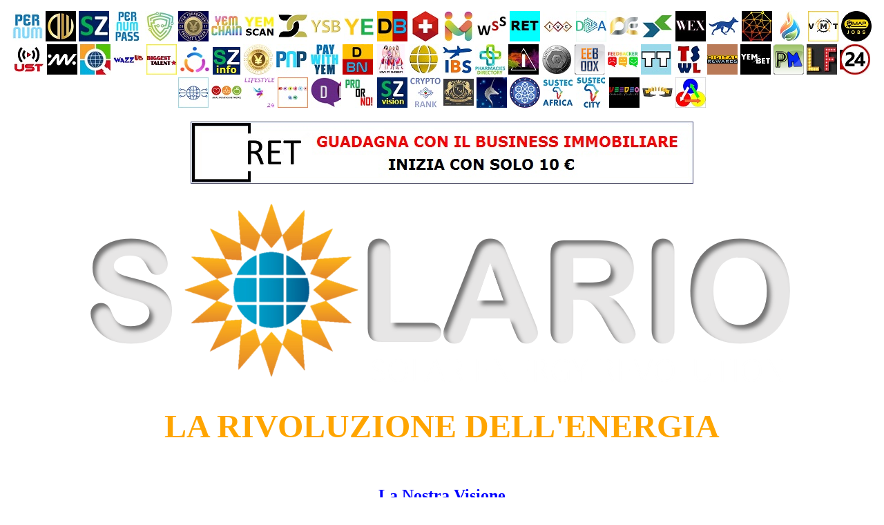

--- FILE ---
content_type: text/html; charset=UTF-8
request_url: http://safezone.infinimarketing.net/solario-larivoluzionedellenergia.php?pernum=1000000503
body_size: 25163
content:
<!DOCTYPE html PUBLIC "-//W3C//DTD XHTML 1.1//EN" "http://www.w3.org/TR/xhtml11/DTD/xhtml11.dtd">
<html xmlns="http://www.w3.org/1999/xhtml" xml:lang="it" lang="it">
<head>
<link rel="shortcut icon" type="image/x-icon" href="img/favicon.ico" />
<meta name="robots" content="index, follow">
<meta name="author" content="krafmar">
<meta name="copyright" content="krafmar">
<meta name="revisit-after" content="30 days">
<meta http-equiv="Content-Type" content="text/html; charset=iso-8859-2" />
<style>
#safezonepass { background-color: #9acd32; width: 60%; margin-left: 20%; }
</style>

<meta name="keywords" content="solario, energia, solare, crowdfunding, rivoluzione, pulita, SOLR">
<meta property="og:url"           content="solario-larivoluzionedellenergia.php?pernum=1000000503" />
<meta property="og:type"          content="website" />
<meta property="og:title"         content="partecipa alla Rivoluzione dell'Energia" />
<meta property="og:description"   content="con il crowdfunding SOLARIO" />
<meta property="og:image"         content="http://safezone.infinimarketing.net/img/solario-prototipo.png" />
<body>
<p align="center">
<a href="https://pernum.com/1000000503" target="_blank"><img src="http://infinimarketing.net/img/ic-pernum.jpg" border="0" alt="Personal Number"></a>
<a href="https://digitalwallet.center/1000000503" target="_blank"><img src="http://infinimarketing.net/img/ic-digital-wallet-center.jpg" border="0" alt="Digital Wallet Center"></a>
<a href="https://safe.zone/1000000503" target="_blank"><img src="http://infinimarketing.net/img/ic-safezone.jpg" border="0" alt="Safe Zone"></a>
<a href="https://pernumpass.com/1000000503" target="_blank"><img src="http://infinimarketing.net/img/ic-pernumpass.jpg" border="0" alt="PerNum Pass"></a>
<!--
<a href="https://safezonepass.com/1000000503" target="_blank"><img src="http://infinimarketing.net/img/ic-safe-zone-pass.jpg" border="0" alt="SafeZone Pass"></a>
-->
<a href="https://safeident.com/1000000503" target="_blank"><img src="http://infinimarketing.net/img/ic-safe-ident.jpg" border="0" alt="Safe Ident"></a>
<a href="https://yem.foundation/1000000503" target="_blank"><img src="http://infinimarketing.net/img/ic-yem-foundation.jpg" border="0" alt="YEM Foundation"></a>
<a href="https://yemchain.com" target="_blank"><img src="http://infinimarketing.net/img/ic-yemchain.jpg" border="0" alt="YEM Chain"></a>
<a href="https://yemscan.com" target="_blank"><img src="http://infinimarketing.net/img/ic-yem-scan.jpg" border="0" alt="YEM Scan"></a>
<a href="https://digitalchain.center/1000000503" target="_blank"><img src="http://infinimarketing.net/img/ic-digital-chain-center.jpg" border="0" alt="DigitalChain Center"></a>
<a href="https://yemsupporters.club/1000000503" target="_blank"><img src="http://infinimarketing.net/img/ic-yem-supporters-club.jpg" border="0" alt="YEM Supporters Club"></a>
<a href="https://yem.exchange" target="_blank"><img src="http://infinimarketing.net/img/ic-yemexchange.jpg" border="0" alt="YEM Exchange"></a>
<a href="https://digitalbenefits.exchange/1000000503" target="_blank"><img src="http://infinimarketing.net/img/ic-digital-benefits-exchange.jpg" border="0" alt="Digital Benefits Exchange"></a>
<a href="https://sdam.club" target="_blank"><img src="http://infinimarketing.net/img/ic-sdam.jpg" border="0" alt="SDAM Club"></a>
<a href="https://invitation.marketing/1000000503" target="_blank"><img src="http://infinimarketing.net/img/ic-invitationmarketing.jpg" border="0" alt="Invitation Marketing"></a>
<a href="https://wesharesuccess.com/1000000503" target="_blank"><img src="http://infinimarketing.net/img/ic-wss.jpg" border="0" alt="We Share Success"></a>
<a href="https://ret.center/1000000503" target="_blank"><img src="http://infinimarketing.net/img/ic-ret.jpg" border="0" alt="Twnkl Estate"></a>
<!--
<a href="https://twnklcars.com/1000000503" target="_blank"><img src="http://infinimarketing.net/img/ic-twnklcars.jpg" border="0" alt="Twnkl Cars"></a>
-->
<a href="https://www.internationalvacation.club/1000000503" target="_blank"><img src="http://infinimarketing.net/img/ic-ivc.jpg" border="0" alt="International Vacation Club"></a>
<!--
<a href="https://twnklshop.com/1000000503" target="_blank"><img src="http://infinimarketing.net/img/ic-twnklshop.jpg" border="0" alt="Twnkl Shop"></a>
-->
<a href="https://digitalassets.consulting/1000000503" target="_blank"><img src="http://infinimarketing.net/img/ic-digital-assets-consulting.jpg" border="0" alt="Digital Assets Consulting"></a>
<!--
<a href="https://moneypon.com/1000000503" target="_blank"><img src="http://infinimarketing.net/img/ic-moneypon.jpg" border="0" alt="Money Pon"></a>
-->
<a href="https://digitalexchange.center/1000000503" target="_blank"><img src="http://infinimarketing.net/img/ic-digital-exchange-center.jpg" border="0" alt="Digital Exchange Center"></a>
<a href="https://www.transferagent.online" target="_blank"><img src="http://infinimarketing.net/img/ic-transferagent.jpg" border="0" alt="Transfer Agent"></a>
<a href="https://trade.worldequityx.com/register?ref=HHNAVF" target="_blank"><img src="http://infinimarketing.net/img/ic-wex.jpg" border="0" alt="World Equity Exchange"></a>
<a href="https://dingo.capital/1000000503" target="_blank"><img src="http://infinimarketing.net/img/ic-dingo-capital.jpg" border="0" alt="Dingo Capital"></a>
<a href="https://digitalnetwork.international/1000000503" target="_blank"><img src="http://infinimarketing.net/img/ic-digital-network-international.jpg" border="0" alt="Digital Network International"></a>
<a href="https://www.internationalclean.energy/1000000503" target="_blank"><img src="http://infinimarketing.net/img/ic-ice.jpg" border="0" alt="International Clean Energy"></a>
<a href="https://www.vmtholding.online/1000000503" target="_blank"><img src="http://infinimarketing.net/img/ic-vmt-digital.jpg" border="0" alt="VMT Digital"></a>
<a href="https://smap.app/1000000503" target="_blank"><img src="http://infinimarketing.net/img/ic-smap.jpg" border="0" alt="SMAP"></a>
<a href="https://www.ust.international/1000000503" target="_blank"><img src="http://infinimarketing.net/img/ic-ust.jpg" border="0" alt="Universal Streaming Technologies"></a>
<a href="https://www.mstrpay.com" target="_blank"><img src="http://infinimarketing.net/img/ic-mstrpay.jpg" border="0" alt="MSTRpay"></a>
<!--
<a href="https://swissdigitalfunds.com/1000000503" target="_blank"><img src="http://infinimarketing.net/img/ic-swiss-digital-asset-management.jpg" border="0" alt="Swiss Digital asset Management"></a>
<a href="https://bbm.money" target="_blank"><img src="http://infinimarketing.net/img/ic-bbm.jpg" border="0" alt="Bank Bene Merenti"></a>
<a href="https://likquid.co" target="_blank"><img src="http://infinimarketing.net/img/ic-likquid.jpg" border="0" alt="Likquid Digital Market Making"></a>
<a href="https://trade.eqtmarkets.com" target="_blank"><img src="http://infinimarketing.net/img/ic-trade-world-equity-expo.jpg" border="0" alt="World Equity Expo"></a>
<a href="http://tv.dragonglobalfinance.com" target="_blank"><img src="http://infinimarketing.net/img/ic-dragon-tv.jpg" border="0" alt="Dragon Global TV"></a>
<a href="https://accounts.eqtbank.com/account_register/31116264" target="_blank"><img src="http://infinimarketing.net/img/ic-dragon-global.jpg" border="0" alt="Dragon Global Finance"></a>
-->
<a href="https://www.safesearch.center/1000000503" target="_blank"><img src="http://infinimarketing.net/img/ic-safesearch.jpg" border="0" alt="Safe Search Center"></a>
<a href="https://wazzub.com/1000000503" target="_blank"><img src="http://infinimarketing.net/img/ic-wazzub.jpg" border="0" alt="WazzUb"></a>
<!--
<a href="https://worldradio.today/1000000503" target="_blank"><img src="http://infinimarketing.net/img/ic-world-radio.jpg" border="0" alt="World Radio"></a>
-->
<a href="https://biggesttalent.world/1000000503" target="_blank"><img src="http://infinimarketing.net/img/ic-biggest-talent.jpg" border="0" alt="Biggest Talent"></a>
<a href="https://socialnetwork.international/1000000503" target="_blank"><img src="http://infinimarketing.net/img/ic-sni.jpg" border="0" alt="Social Network International"></a>
<!--
<a href="https://pernum.info/1000000503" target="_blank"><img src="http://infinimarketing.net/img/ic-pernuminfo.jpg" border="0" alt="PerNum Info"></a>
-->
<a href="https://safezone.center/1000000503" target="_blank"><img src="http://infinimarketing.net/img/ic-safezoneinfo.jpg" border="0" alt="Safe Zone Info"></a>
<a href="https://yempay.com" target="_blank"><img src="http://infinimarketing.net/img/ic-yem-pay.jpg" border="0" alt="YEM Pay"></a>
<a href="https://pernumpay.com/1000000503" target="_blank"><img src="http://infinimarketing.net/img/ic-pernumpay.jpg" border="0" alt="PerNum Pay"></a>
<a href="https://paywithyem.com/1000000503" target="_blank"><img src="http://infinimarketing.net/img/ic-pay-with-yem.jpg" border="0" alt="Pay with YEM"></a>
<a href="https://digitalbenefits.network/1000000503" target="_blank"><img src="http://infinimarketing.net/img/ic-digital-benefits-network.jpg" border="0" alt="Digital Benefits Network"></a>
<!--
<a href="https://maximumprofitnow.com/1000000503" target="_blank"><img src="http://infinimarketing.net/img/ic-maximumprofitnow.jpg" border="0" alt="Maximum Profit Now"></a>
<a href="https://cashbackmarketing.online/1000000503" target="_blank"><img src="http://infinimarketing.net/img/ic-cbm.jpg" border="0" alt="CashBack Marketing"></a>
<a href="https://digitalcashback.com/1000000503" target="_blank"><img src="http://infinimarketing.net/img/ic-digital-cash-back.jpg" border="0" alt="Digital CashBack"></a>
<a href="https://adbonumcivium.org/1000000503" target="_blank"><img src="http://infinimarketing.net/img/ic-adbonumcivium.jpg" border="0" alt="Ad Bonum Civium"></a>
<a href="https://dryve.me/1000000503" target="_blank"><img src="http://infinimarketing.net/img/ic-dryveme.jpg" border="0" alt="Dryve Me"></a>
<a href="https://solario.info/1000000503" target="_blank"><img src="http://infinimarketing.net/img/ic-solario.jpg" border="0" alt="Solario"></a>
-->
<a href="https://shobbit.com/1000000503" target="_blank"><img src="http://infinimarketing.net/img/ic-shobbit.jpg" border="0" alt="Shobbit"></a>
<!--
<a href="https://youreveryday.shop/?pernum=1000000503" target="_blank"><img src="http://infinimarketing.net/img/ic-youreverydayshop.jpg" border="0" alt="Your Everyday Shop"></a>
-->
<a href="https://shoppingcompass.net/?p=1000000503" target="_blank"><img src="http://infinimarketing.net/img/ic-shopping-compass.jpg" border="0" alt="Shopping Compass"></a>
<a href="https://ibooksmarter.com/1000000503" target="_blank"><img src="http://infinimarketing.net/img/ic-ibs.jpg" border="0" alt="I Book Smarter"></a>
<!--
<a href="https://happyhealth.center" target="_blank"><img src="http://infinimarketing.net/img/ic-happy-health-2.jpg" border="0" alt="Happy Health Center"></a>
-->
<a href="http://pharmacies.directory" target="_blank"><img src="http://infinimarketing.net/img/ic-pharmacies-directory.jpg" border="0" alt="Pharmacies Directory"></a>
<!--
<a href="https://immunesystem.plus/1000000503" target="_blank"><img src="http://infinimarketing.net/img/ic-immune-system.jpg" border="0" alt="Immune System Plus"></a>
-->
<a href="https://www.igofa.art/1000000503" target="_blank"><img src="http://infinimarketing.net/img/ic-igofa.jpg" border="0" alt="International Gallery of Fine Arts"></a>
<!--
<a href="https://twnkl.gold/1000000503" target="_blank"><img src="http://infinimarketing.net/img/ic-twnklgold.jpg" border="0" alt="Twnkl Gold Coin"></a>
<a href="https://repli.gold/1000000503" target="_blank"><img src="http://infinimarketing.net/img/ic-repli-gold.jpg" border="0" alt="Repli Gold"></a>
<a href="https://www.yembids.com/1000000503" target="_blank"><img src="http://infinimarketing.net/img/ic-yembids.jpg" border="0" alt="YEM Bids"></a>
<a href="https://megadealsweek.com" target="_blank"><img src="http://infinimarketing.net/img/ic-megadealsweek.jpg" border="0" alt="Mega Deals Week"></a>
-->
<a href="https://yemcoins.com/1000000503" target="_blank"><img src="http://infinimarketing.net/img/ic-yemcoins.jpg" border="0" alt="YEM Coins"></a>
<a href="https://eeboox.com/1000000503" target="_blank"><img src="http://infinimarketing.net/img/ic-eeboox.png" border="0" alt="EEBOOX"></a>
<a href="https://feedbacker.network" target="_blank"><img src="http://infinimarketing.net/img/ic-feedbacker.jpg" border="0" alt="FeedBacker"></a>
<!--
<a href="https://uniports.net?ref=krafmar" target="_blank"><img src="http://infinimarketing.net/img/ic-uniports.jpg" border="0" alt="Uniports"></a>
-->
<a href="https://thinktank.wazzub.com/1000000503" target="_blank"><img src="http://infinimarketing.net/img/ic-tt.jpg" border="0" alt="TwnklShop WishList"></a>
<a href="https://twnklshop.wazzub.com/1000000503" target="_blank"><img src="http://infinimarketing.net/img/ic-tswl.jpg" border="0" alt="TwnklShop WishList"></a>
<a href="https://www.digitalrewards.center/1000000503" target="_blank"><img src="http://infinimarketing.net/img/ic-digital-rewards.jpg" border="0" alt="Digital Rewards Center"></a>
<a href="https://freebet.center/1000000503" target="_blank"><img src="http://infinimarketing.net/img/ic-yembet.jpg" border="0" alt="YEM Bet"></a>
<a href="https://prizemania.net/1000000503" target="_blank"><img src="http://infinimarketing.net/img/ic-prizemania.png" border="0" alt="Prize Mania"></a>
<a href="https://www.lottefree.com/1000000503" target="_blank"><img src="http://infinimarketing.net/img/ic-lf.jpg" border="0" alt="Prize Mania"></a>
<!--
<a href="https://www.pernum.email/1000000503" target="_blank"><img src="http://infinimarketing.net/img/ic-pernum-email-service.jpg" border="0" alt="PerNum Email Service"></a>
-->
<a href="https://www.internet24.news/1000000503" target="_blank"><img src="http://infinimarketing.net/img/ic-internet-24-news.jpg" border="0" alt="Internet 24 News"></a>
<a href="https://digitalnews.center/1000000503" target="_blank"><img src="http://infinimarketing.net/img/ic-digital-news-center.jpg" border="0" alt="Digital News"></a>
<a href="https://healthnews.network/1000000503" target="_blank"><img src="http://infinimarketing.net/img/ic-healthnewsnetwork.jpg" border="0" alt="Health News Network"></a>
<a href="https://lifestyle24.news/1000000503" target="_blank"><img src="http://infinimarketing.net/img/ic-lifestyle24.jpg" border="0" alt="Lifestyle 24"></a>
<a href="https://gossip24.news/1000000503" target="_blank"><img src="http://infinimarketing.net/img/ic-gossip24.jpg" border="0" alt="Gossip 24"></a>
<a href="https://disqucity.com" target="_blank"><img src="http://infinimarketing.net/img/ic-disqucity.jpg" border="0" alt="DisquCity"></a>
<a href="https://proorno.com/1000000503" target="_blank"><img src="http://infinimarketing.net/img/ic-proorno.jpg" border="0" alt="PRO or NO!"></a>
<!--
<a href="https://myrewards.center/1000000503" target="_blank"><img src="http://infinimarketing.net/img/ic-my-rewards-center.jpg" border="0" alt="My Rewards Center"></a>
-->
<a href="https://safezone.vision/1000000503?it" target="_blank"><img src="http://infinimarketing.net/img/ic-safezonevision.jpg" border="0" alt="SafeZone Vision"></a>
<!--
<a href="https://yemconomy.com/1000000503" target="_blank"><img src="http://infinimarketing.net/img/ic-yemconomy.jpg" border="0" alt="YEMconomy"></a>
<a href="https://paidwithyem.com/1000000503" target="_blank"><img src="http://infinimarketing.net/img/ic-yem-foundation-2.jpg" border="0" alt="Paid with YEM"></a>
<a href="https://yem.run/1000000503" target="_blank"><img src="http://infinimarketing.net/img/ic-yem-run.jpg" border="0" alt="YEM Run for Charity"></a>
-->
<a href="https://www.cryptorank.online/market" target="_blank"><img src="http://infinimarketing.net/img/ic-cryptorank.jpg" border="0" alt="Crypto Rank"></a>
<a href="https://ufm.world"><img src="http://infinimarketing.net/img/ic-ufm.jpg" border="0" alt="UFM Club"></a>
<a href="https://unicorn.network/1000000503" target="_blank"><img src="http://infinimarketing.net/img/ic-unicornnetwork.jpg" border="0" alt="Unicorn Network"></a>
<a href="https://digitalassets.foundation/1000000503" target="_blank"><img src="http://infinimarketing.net/img/ic-digital-assets-foundation.jpg" border="0" alt="Digital Assets Foundation"></a>
<a href="https://sustec.africa" target="_blank"><img src="http://infinimarketing.net/img/ic-sustec-africa.jpg" border="0" alt="Sustec Africa"></a>
<a href="https://www.sustec.city" target="_blank"><img src="http://infinimarketing.net/img/ic-sustec-city.jpg" border="0" alt="Sustec City"></a>
<!--
<a href="https://yem.deals/1000000503" target="_blank"><img src="http://infinimarketing.net/img/ic-yemdeals.jpg" border="0" alt="YEM Deals"></a>
-->
<a href="https://veedeo.tv/1000000503" target="_blank"><img src="http://infinimarketing.net/img/ic-veedeo.jpg" border="0" alt="Veedeo TV"></a>
<!--
<a href="https://uacholding.de/1000000503" target="_blank"><img src="http://infinimarketing.net/img/ic-uacholding.jpg" border="0" alt="UAC Holding"></a>
-->
<a href="https://safetransfer.xyz/1000000503" target="_blank"><img src="http://infinimarketing.net/img/ic-safetransfer.jpg" border="0" alt="Safe Transfer"></a>
<a href="https://baratto.forumattivo.com" target="_blank"><img src="http://infinimarketing.net/img/ic-baratto-multilaterale.jpg" border="0" alt="Baratto Multilaterale"></a>
</p>
<p align="center"><a href="https://safezone.infinimarketing.net/ret-il-futuro-del-settore-immobiliare.php?pernum=1000000503" target="_blank"><img src="http://infinimarketing.net/img/ret-728-90-it.jpg" border="0"></a></p>
<p align="center"><a href="https://solario.online/1000000503" target="_blank"><img src="img/solario-logo.png" border="0"></a></p>
<h1 align="center"><font size="8" face="Segoe Print" color="orange">LA RIVOLUZIONE DELL'ENERGIA</font></h1>
<p align="center">&nbsp;</p>
<h2 align="center"><font size="5" face="Segoe Print" color="blue">La Nostra Visione</font></h2>
<p align="left" style='margin-left:80px'><font size="3" face="Segoe Print">
Il <b>progetto SOLARIO</b> è un battistrada della cosiddetta rivoluzione energetica.<br /><br />
Trasforma ogni casa, ogni macchina e molti altri dispositivi in ​​Micro Centrali Elettriche,<br />
collegandole per creare Micro Reti Elettriche locali e,<br />
nello stesso tempo, riducendo drasticamente i costi per l'energia.<br /><br />
Immagina un mondo in cui <b>l'energia è disponibile<br />
quando ne hai bisogno e dove ne hai bisogno</b>,<br />
senza inquinare il nostro meraviglioso pianeta.<br /><br />
Questa è la tua occasione per fare la differenza:<br />
<b>sostenere la Rivoluzione dell'Energia!</b>
</font></p>
<p align="center">&nbsp;</p>
<h2 align="center"><font size="5" face="Segoe Print" color="blue">La Nostra Missione</font></h2>
<p align="left" style='margin-left:80px'><font size="3" face="Segoe Print">
In SOLARIO, ci impegniamo per ottenere<br />
<b>il 100% di energia pulita e rinnovabile</b> in tutto il mondo.<br /><br />
Grazie alla nostra esclusiva <b>tecnologia SOLARIO</b><br />
che è fino a <b>3 volte più efficace</b> dei normali sistemi fotovoltaici,<br />
abbiamo il potere di realizzarlo.<br /><br />
Unisciti al nostro movimento adesso e saremo in grado di<br />
<b>installare Micro Reti Elettriche</b> in ogni stato, città, quartiere o paese.<br /><br />
Insieme possiamo <b>cambiare il mondo portando energia verde</b>,<br />
<b>economica o addirittura gratuita</b> in ogni casa.
</font></p>
<p align="center">&nbsp;</p>
<h2 align="center"><font size="5" face="Segoe Print" color="blue">La Nostra Tecnologia</font></h2>
<p align="left" style='margin-left:80px'><font size="3" face="Segoe Print">
In SOLARIO stiamo combinando il meglio della <b>Nano Tecnologia</b>,<br />
della <b>Tecnologia Solare</b> e della <b>Tecnologia Blockchain</b>.<br /><br />
Pertanto, stiamo pianificando di creare Micro Reti,<br />
al servizio delle famiglie e delle imprese di tutto il mondo,<br />
con energia pulita e a basso costo.<br /><br />
A partire dal terzo trimestre del 2021,<br />
la tecnologia SOLARIO sarà installata in un numero sempre maggiore di stati<br />
e dal 2022 inizieremo a fornire energia SOLARIO alle abitazioni private.<br /><br />
La tecnologia SOLARIO si basa su una Nano Tecnologia unica,<br />
che ricopre un materiale durevole con strati ultrasottili<br />
di miscele multi-brevettate di energia solare.<br /><br />
</font></p>
<p align="center" style='margin-left:80px'><font size="3" face="Segoe Print">
<a href="https://solario.online/1000000503" target="_blank"><img src="./img/solario-prototipo.png" border="0"></a><br />
<b>prototipo SOLARIO</b><br /><br />
</font></p>
<p align="left" style='margin-left:80px'><font size="3" face="Segoe Print">
Di conseguenza, i nostri <b>moduli solari ad alta efficienza</b><br />
<b>producono fino a 3 volte più elettricità</b> rispetto ai normali sistemi fotovoltaici<br />
e allo stesso tempo stiamo <b>riducendo i costi di produzione di almeno il 25%</b><br />
a causa di un ciclo di produzione molto più veloce e<br />
senza l'uso di alcun silicio costoso.<br /><br />
Basato sulla stessa tecnologia,<br />
le <b>piastre SOLARIO</b> possono essere progettate con molteplici funzioni,<br />
come <b>illuminazione</b>, <b>riscaldamento</b>, <b>cottura</b> e <b>accumulo di energia</b>.<br /><br />
Immagina un edificio, dove all'esterno del tetto e della facciata<br />
si produce e immagazzina energia pulita,<br />
mentre all'interno la nostra tecnologia viene utilizzata<br />
per l'illuminazione, il riscaldamento e la cottura.<br /><br />
</font></p>
<p align="center" style='margin-left:80px'><font size="3" face="Segoe Print">
<a href="https://solario.online/1000000503" target="_blank"><img src="./img/solario-prototipo-multifunzione.png" border="0"></a><br />
<b>prototipo multifunzione per energia, luce e stoccaggio</b>
</font></p>
<p align="center">&nbsp;</p>
<h2 align="center"><font size="5" face="Segoe Print" color="blue">Cronologia Solario</font></h2>
<p align="left" style='margin-left:80px'><font size="3" face="Segoe Print">
Q4/2019 Rilancio del sito web SOLARIO<br />
Q1/2020 Firma del Contratto per la prima fabbrica in Europa<br />
Q1/2021 Inizio della produzione<br />
Q2/2021 Altre fabbriche in Africa, Asia, America, India, Australia<br />
Q3/2021 Prime installazioni di SOLARIO<br />
Q1/2022 I BUONI SOLARIO possono essere riscattati per elettricità o apparecchiature.
</font></p>
<p align="center">&nbsp;</p>
<h2 align="center"><font size="5" face="Segoe Print" color="blue">Buoni Solario</font></h2>
<p align="left" style='margin-left:80px'><font size="3" face="Segoe Print">
Puoi <b>accumulare adesso BUONI SOLARIO a prezzi bassissimi!</b><br />
A partire dal 2022, un BUONO SOLARIO varrà:<br />
<b>100 kWh di energia SOLARIO</b>, oppure<br />
<b>Sconto di 10$ sulle apparecchiature SOLARIO</b>.<br />
</font></p>
<p align="center">
<a href="https://solario.online/1000000503" target="_blank"><img src="./img/tw-solario.png" border="0"></a>
</font></p>
<p align="center">&nbsp;</p>
<h2 align="center"><font size="5" face="Segoe Print" color="blue">Partnership</font></h2>
<p align="left" style='margin-left:80px'><font size="3" face="Segoe Print">
La tecnologia Solario prende vita attraverso diverse partnership<br />
con molte aziende in tutto il mondo.<br />
Se sei interessato a collaborare con noi, contattaci.<br />
</font></p>
<p align="center">
<a href="https://safe.zone/1000000503" target="_blank"><img src="./img/tw-safezone.png" border="0"></a>
</font></p>
<p align="center">&nbsp;</p>
<h2 align="center"><font size="5" face="Segoe Print" color="blue">Sito WEB</font></h2>
<p align="left" style='margin-left:80px'><font size="3" face="Segoe Print">
Sito: <a href="https://solario.online/1000000503" target="_blank">https://solario.online</a>
</font></p>
<p align="center">&nbsp;</p>
<p align="center"><a href="https://solario.online/1000000503" target="_blank"><img src="./img/solario-mondo.jpg" border="0"></a></p>
<p align="center">&nbsp;</p>
<p align="center">
<font size="1" face="Verdana">
<a href="http://infinimarketing.net">InfiniMarketing.net</a> 
<a href="http://safezone.infinimarketing.net">SafeZone.it</a> 
<a href="http://ro.infinimarketing.net">SafeZone.ro</a> 
<a href="http://en.infinimarketing.net">SafeZone.en</a> 
<a href="http://metalubs.infinimarketing.net">Metalubs.it</a> 
<a href="https://rama.infinimarketing.net">RAMA association</a> 
<a href="https://baratto.forumattivo.com">Baratto Multilaterale</a> 
<a href="http://laprosila.infinimarketing.net">LaProSila</a> 
<a href="http://petrona.infinimarketing.net">Petrona</a> 
<a href="http://proloco.infinimarketing.net">ProLoco.Petrona</a> 
<a href="https://krafmar.blogspot.com/">K.Raf.Mar Blog</a> 
</font>
</p><!-- Global site tag (gtag.js) - Google Analytics -->
<script async src="https://www.googletagmanager.com/gtag/js?id=UA-2118404-31"></script>
<script>
  window.dataLayer = window.dataLayer || [];
  function gtag(){dataLayer.push(arguments);}
  gtag('js', new Date());

  gtag('config', 'UA-2118404-31');
</script>
</body>

</html>